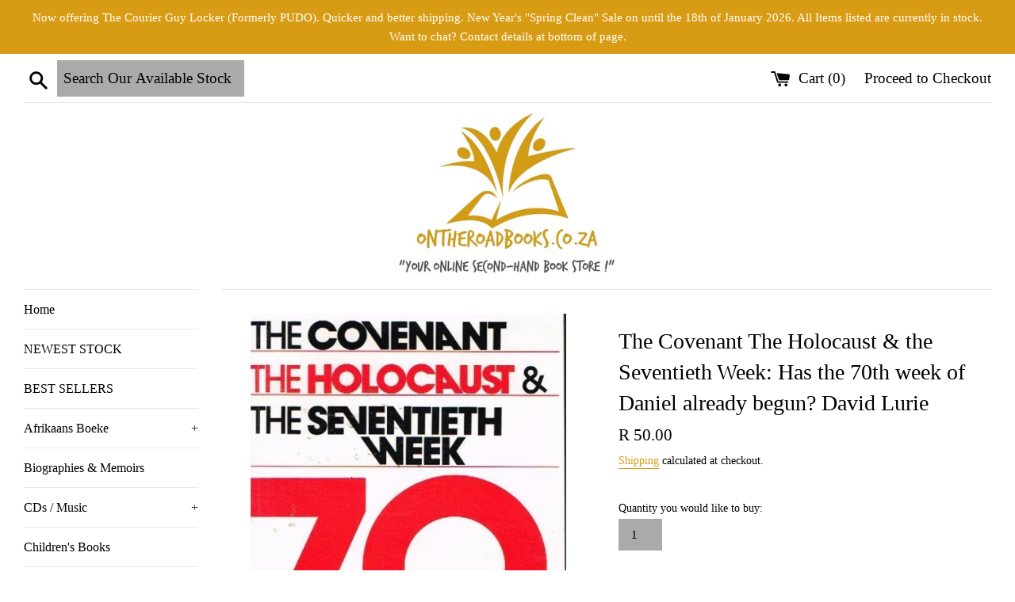

--- FILE ---
content_type: text/html; charset=utf-8
request_url: https://ontheroadbooks.co.za/products/the-covenant-the-holocaust-the-seventieth-week-david-lurie
body_size: 16868
content:
<!doctype html>
<html class="supports-no-js" lang="en">
<head>
  <meta charset="utf-8">
  <meta http-equiv="X-UA-Compatible" content="IE=edge,chrome=1">
  <meta name="viewport" content="width=device-width,initial-scale=1">
  <meta name="theme-color" content="">
  <meta name="google-site-verification" content="JwpaeeEVbrUQ73NteKOMfPdAuNFKzkZi8y4Wlt5Dh7w" />
  
	  
      <meta name="robots" content="noindex">
    
  
  <link rel="canonical" href="https://ontheroadbooks.co.za/products/the-covenant-the-holocaust-the-seventieth-week-david-lurie">
  
    <link rel="shortcut icon" href="//ontheroadbooks.co.za/cdn/shop/files/FullColor_1280x1024_72dpi_32x32.jpg?v=1646735908" type="image/png" />
  

  <title>
  The Covenant The Holocaust &amp; the Seventieth Week: Has the 70th week of &ndash; Ontheroadbooks
  </title>

  
    <meta name="description" content="All items are secondhand unless stated otherwise. We price our material as competitively as we can, but please feel free to send any inquiries to us if you wish to receive more information regarding the product.">
  

  <!-- /snippets/social-meta-tags.liquid -->




<meta property="og:site_name" content="Ontheroadbooks">
<meta property="og:url" content="https://ontheroadbooks.co.za/products/the-covenant-the-holocaust-the-seventieth-week-david-lurie">
<meta property="og:title" content="The Covenant The Holocaust & the Seventieth Week: Has the 70th week of Daniel already begun? David Lurie">
<meta property="og:type" content="product">
<meta property="og:description" content="All items are secondhand unless stated otherwise. We price our material as competitively as we can, but please feel free to send any inquiries to us if you wish to receive more information regarding the product.">

  <meta property="og:price:amount" content="50.00">
  <meta property="og:price:currency" content="ZAR">

<meta property="og:image" content="http://ontheroadbooks.co.za/cdn/shop/products/181012102155_Cropped_201_03_jpg_1200x1200.jpg?v=1554111668">
<meta property="og:image:secure_url" content="https://ontheroadbooks.co.za/cdn/shop/products/181012102155_Cropped_201_03_jpg_1200x1200.jpg?v=1554111668">


<meta name="twitter:card" content="summary_large_image">
<meta name="twitter:title" content="The Covenant The Holocaust & the Seventieth Week: Has the 70th week of Daniel already begun? David Lurie">
<meta name="twitter:description" content="All items are secondhand unless stated otherwise. We price our material as competitively as we can, but please feel free to send any inquiries to us if you wish to receive more information regarding the product.">


  <script>
    document.documentElement.className = document.documentElement.className.replace('supports-no-js', 'supports-js');

    var theme = {
      mapStrings: {
        addressError: "Error looking up that address",
        addressNoResults: "No results for that address",
        addressQueryLimit: "You have exceeded the Google API usage limit. Consider upgrading to a \u003ca href=\"https:\/\/developers.google.com\/maps\/premium\/usage-limits\"\u003ePremium Plan\u003c\/a\u003e.",
        authError: "There was a problem authenticating your Google Maps account."
      }
    }
  </script>

  <link href="//ontheroadbooks.co.za/cdn/shop/t/3/assets/theme.scss.css?v=68836123725495899301766312042" rel="stylesheet" type="text/css" media="all" />

  
  <script src="//ontheroadbooks.co.za/cdn/shop/t/3/assets/jquery-3.7.1.min.js?v=171672860560517612291766299821" async="async"></script>
  <script src="//ontheroadbooks.co.za/cdn/shop/t/3/assets/lazysizes.min.js?v=71745035489482760341553194830" async="async"></script>
  <script src="//ontheroadbooks.co.za/cdn/shop/t/3/assets/theme.js?v=95886553944319579881553194836" async="async"> </script>

  
  <script>window.performance && window.performance.mark && window.performance.mark('shopify.content_for_header.start');</script><meta name="google-site-verification" content="mxSs6kwGfWWIVEUIqxvXp4OBe-mNJzk78rGJMIji9dk">
<meta id="shopify-digital-wallet" name="shopify-digital-wallet" content="/7231766580/digital_wallets/dialog">
<link rel="alternate" type="application/json+oembed" href="https://ontheroadbooks.co.za/products/the-covenant-the-holocaust-the-seventieth-week-david-lurie.oembed">
<script async="async" src="/checkouts/internal/preloads.js?locale=en-ZA"></script>
<script id="shopify-features" type="application/json">{"accessToken":"eee4068e4cce48581a635dae52eb1f02","betas":["rich-media-storefront-analytics"],"domain":"ontheroadbooks.co.za","predictiveSearch":true,"shopId":7231766580,"locale":"en"}</script>
<script>var Shopify = Shopify || {};
Shopify.shop = "ontheroad-books.myshopify.com";
Shopify.locale = "en";
Shopify.currency = {"active":"ZAR","rate":"1.0"};
Shopify.country = "ZA";
Shopify.theme = {"name":"Simple","id":37645877300,"schema_name":"Simple","schema_version":"8.0.4","theme_store_id":578,"role":"main"};
Shopify.theme.handle = "null";
Shopify.theme.style = {"id":null,"handle":null};
Shopify.cdnHost = "ontheroadbooks.co.za/cdn";
Shopify.routes = Shopify.routes || {};
Shopify.routes.root = "/";</script>
<script type="module">!function(o){(o.Shopify=o.Shopify||{}).modules=!0}(window);</script>
<script>!function(o){function n(){var o=[];function n(){o.push(Array.prototype.slice.apply(arguments))}return n.q=o,n}var t=o.Shopify=o.Shopify||{};t.loadFeatures=n(),t.autoloadFeatures=n()}(window);</script>
<script id="shop-js-analytics" type="application/json">{"pageType":"product"}</script>
<script defer="defer" async type="module" src="//ontheroadbooks.co.za/cdn/shopifycloud/shop-js/modules/v2/client.init-shop-cart-sync_C5BV16lS.en.esm.js"></script>
<script defer="defer" async type="module" src="//ontheroadbooks.co.za/cdn/shopifycloud/shop-js/modules/v2/chunk.common_CygWptCX.esm.js"></script>
<script type="module">
  await import("//ontheroadbooks.co.za/cdn/shopifycloud/shop-js/modules/v2/client.init-shop-cart-sync_C5BV16lS.en.esm.js");
await import("//ontheroadbooks.co.za/cdn/shopifycloud/shop-js/modules/v2/chunk.common_CygWptCX.esm.js");

  window.Shopify.SignInWithShop?.initShopCartSync?.({"fedCMEnabled":true,"windoidEnabled":true});

</script>
<script>(function() {
  var isLoaded = false;
  function asyncLoad() {
    if (isLoaded) return;
    isLoaded = true;
    var urls = ["https:\/\/cdn.hextom.com\/js\/freeshippingbar.js?shop=ontheroad-books.myshopify.com","https:\/\/uw-egcr.s3.eu-west-2.amazonaws.com\/egcr-badge-ontheroad-books.myshopify.com.js?shop=ontheroad-books.myshopify.com"];
    for (var i = 0; i < urls.length; i++) {
      var s = document.createElement('script');
      s.type = 'text/javascript';
      s.async = true;
      s.src = urls[i];
      var x = document.getElementsByTagName('script')[0];
      x.parentNode.insertBefore(s, x);
    }
  };
  if(window.attachEvent) {
    window.attachEvent('onload', asyncLoad);
  } else {
    window.addEventListener('load', asyncLoad, false);
  }
})();</script>
<script id="__st">var __st={"a":7231766580,"offset":7200,"reqid":"9ffc9736-d709-4792-bbad-1c8d3e1b2159-1768652095","pageurl":"ontheroadbooks.co.za\/products\/the-covenant-the-holocaust-the-seventieth-week-david-lurie","u":"8547377126b8","p":"product","rtyp":"product","rid":1653037531188};</script>
<script>window.ShopifyPaypalV4VisibilityTracking = true;</script>
<script id="captcha-bootstrap">!function(){'use strict';const t='contact',e='account',n='new_comment',o=[[t,t],['blogs',n],['comments',n],[t,'customer']],c=[[e,'customer_login'],[e,'guest_login'],[e,'recover_customer_password'],[e,'create_customer']],r=t=>t.map((([t,e])=>`form[action*='/${t}']:not([data-nocaptcha='true']) input[name='form_type'][value='${e}']`)).join(','),a=t=>()=>t?[...document.querySelectorAll(t)].map((t=>t.form)):[];function s(){const t=[...o],e=r(t);return a(e)}const i='password',u='form_key',d=['recaptcha-v3-token','g-recaptcha-response','h-captcha-response',i],f=()=>{try{return window.sessionStorage}catch{return}},m='__shopify_v',_=t=>t.elements[u];function p(t,e,n=!1){try{const o=window.sessionStorage,c=JSON.parse(o.getItem(e)),{data:r}=function(t){const{data:e,action:n}=t;return t[m]||n?{data:e,action:n}:{data:t,action:n}}(c);for(const[e,n]of Object.entries(r))t.elements[e]&&(t.elements[e].value=n);n&&o.removeItem(e)}catch(o){console.error('form repopulation failed',{error:o})}}const l='form_type',E='cptcha';function T(t){t.dataset[E]=!0}const w=window,h=w.document,L='Shopify',v='ce_forms',y='captcha';let A=!1;((t,e)=>{const n=(g='f06e6c50-85a8-45c8-87d0-21a2b65856fe',I='https://cdn.shopify.com/shopifycloud/storefront-forms-hcaptcha/ce_storefront_forms_captcha_hcaptcha.v1.5.2.iife.js',D={infoText:'Protected by hCaptcha',privacyText:'Privacy',termsText:'Terms'},(t,e,n)=>{const o=w[L][v],c=o.bindForm;if(c)return c(t,g,e,D).then(n);var r;o.q.push([[t,g,e,D],n]),r=I,A||(h.body.append(Object.assign(h.createElement('script'),{id:'captcha-provider',async:!0,src:r})),A=!0)});var g,I,D;w[L]=w[L]||{},w[L][v]=w[L][v]||{},w[L][v].q=[],w[L][y]=w[L][y]||{},w[L][y].protect=function(t,e){n(t,void 0,e),T(t)},Object.freeze(w[L][y]),function(t,e,n,w,h,L){const[v,y,A,g]=function(t,e,n){const i=e?o:[],u=t?c:[],d=[...i,...u],f=r(d),m=r(i),_=r(d.filter((([t,e])=>n.includes(e))));return[a(f),a(m),a(_),s()]}(w,h,L),I=t=>{const e=t.target;return e instanceof HTMLFormElement?e:e&&e.form},D=t=>v().includes(t);t.addEventListener('submit',(t=>{const e=I(t);if(!e)return;const n=D(e)&&!e.dataset.hcaptchaBound&&!e.dataset.recaptchaBound,o=_(e),c=g().includes(e)&&(!o||!o.value);(n||c)&&t.preventDefault(),c&&!n&&(function(t){try{if(!f())return;!function(t){const e=f();if(!e)return;const n=_(t);if(!n)return;const o=n.value;o&&e.removeItem(o)}(t);const e=Array.from(Array(32),(()=>Math.random().toString(36)[2])).join('');!function(t,e){_(t)||t.append(Object.assign(document.createElement('input'),{type:'hidden',name:u})),t.elements[u].value=e}(t,e),function(t,e){const n=f();if(!n)return;const o=[...t.querySelectorAll(`input[type='${i}']`)].map((({name:t})=>t)),c=[...d,...o],r={};for(const[a,s]of new FormData(t).entries())c.includes(a)||(r[a]=s);n.setItem(e,JSON.stringify({[m]:1,action:t.action,data:r}))}(t,e)}catch(e){console.error('failed to persist form',e)}}(e),e.submit())}));const S=(t,e)=>{t&&!t.dataset[E]&&(n(t,e.some((e=>e===t))),T(t))};for(const o of['focusin','change'])t.addEventListener(o,(t=>{const e=I(t);D(e)&&S(e,y())}));const B=e.get('form_key'),M=e.get(l),P=B&&M;t.addEventListener('DOMContentLoaded',(()=>{const t=y();if(P)for(const e of t)e.elements[l].value===M&&p(e,B);[...new Set([...A(),...v().filter((t=>'true'===t.dataset.shopifyCaptcha))])].forEach((e=>S(e,t)))}))}(h,new URLSearchParams(w.location.search),n,t,e,['guest_login'])})(!0,!0)}();</script>
<script integrity="sha256-4kQ18oKyAcykRKYeNunJcIwy7WH5gtpwJnB7kiuLZ1E=" data-source-attribution="shopify.loadfeatures" defer="defer" src="//ontheroadbooks.co.za/cdn/shopifycloud/storefront/assets/storefront/load_feature-a0a9edcb.js" crossorigin="anonymous"></script>
<script data-source-attribution="shopify.dynamic_checkout.dynamic.init">var Shopify=Shopify||{};Shopify.PaymentButton=Shopify.PaymentButton||{isStorefrontPortableWallets:!0,init:function(){window.Shopify.PaymentButton.init=function(){};var t=document.createElement("script");t.src="https://ontheroadbooks.co.za/cdn/shopifycloud/portable-wallets/latest/portable-wallets.en.js",t.type="module",document.head.appendChild(t)}};
</script>
<script data-source-attribution="shopify.dynamic_checkout.buyer_consent">
  function portableWalletsHideBuyerConsent(e){var t=document.getElementById("shopify-buyer-consent"),n=document.getElementById("shopify-subscription-policy-button");t&&n&&(t.classList.add("hidden"),t.setAttribute("aria-hidden","true"),n.removeEventListener("click",e))}function portableWalletsShowBuyerConsent(e){var t=document.getElementById("shopify-buyer-consent"),n=document.getElementById("shopify-subscription-policy-button");t&&n&&(t.classList.remove("hidden"),t.removeAttribute("aria-hidden"),n.addEventListener("click",e))}window.Shopify?.PaymentButton&&(window.Shopify.PaymentButton.hideBuyerConsent=portableWalletsHideBuyerConsent,window.Shopify.PaymentButton.showBuyerConsent=portableWalletsShowBuyerConsent);
</script>
<script data-source-attribution="shopify.dynamic_checkout.cart.bootstrap">document.addEventListener("DOMContentLoaded",(function(){function t(){return document.querySelector("shopify-accelerated-checkout-cart, shopify-accelerated-checkout")}if(t())Shopify.PaymentButton.init();else{new MutationObserver((function(e,n){t()&&(Shopify.PaymentButton.init(),n.disconnect())})).observe(document.body,{childList:!0,subtree:!0})}}));
</script>

<script>window.performance && window.performance.mark && window.performance.mark('shopify.content_for_header.end');</script>
<!-- BEGIN app block: shopify://apps/unicorn-geo-blocker/blocks/geo_blocker/ea7b18b2-18d1-45fb-8857-35fb30442811 -->
        <script>window['_3ef0a0cbdd']=window.performance.getEntriesByName.bind(window.performance);window.gbfwbcrs=[1];</script>
        <script>if(window.gbbc_stoken||window['_eb14616400']){window.stop();document.execCommand('Stop');document.documentElement.innerHTML='412 Precondition Failed';}</script>
        <script src="https://ontheroadbooks.co.za/tools/_?_t=product&_s=b2a1706efd&_n=1768652095" fetchpriority="high" onerror="(function(el){try{var entry=window['_3ef0a0cbdd'](el.src)[0];console.log(entry);window.gbfwbcrs=[entry.responseStatus,entry.connectStart,entry.duration,entry.fetchStart,entry.responseEnd,entry.startTime,Date.now()];window['_eb14616400']=entry?((entry.responseStatus!==0&&entry.responseStatus!==undefined)?+[403,404,499,500,502,503,504].includes(entry.responseStatus):+((entry.serverTiming&&entry.serverTiming.length)||((entry.duration>0&&entry.connectStart<35&&entry.fetchStart<35)||(entry.responseEnd<35&&entry.responseEnd>entry.startTime))||((entry.connectStart===0&&entry.duration===0)&&(entry.fetchStart===entry.responseEnd&&entry.responseEnd===entry.startTime)&&(entry.fetchStart>0&&entry.responseEnd<30)))):0;}catch(e){window['_eb14616400']=0;window.gbfwbcrs=[601];}})(this)"></script>
        <script>if((!window.gbbc_stoken)&&(!window['_eb14616400'])){try{window.stop();document.execCommand('Stop');}catch(e){};document.documentElement.innerHTML=('407 Shopify App Proxy Authentication Required '+window.gbfwbcrs.join(';'));}</script>
<!-- END app block --><script src="https://cdn.shopify.com/extensions/cfc76123-b24f-4e9a-a1dc-585518796af7/forms-2294/assets/shopify-forms-loader.js" type="text/javascript" defer="defer"></script>
<script src="https://cdn.shopify.com/extensions/019bc2cf-ad72-709c-ab89-9947d92587ae/free-shipping-bar-118/assets/freeshippingbar.js" type="text/javascript" defer="defer"></script>
<link href="https://monorail-edge.shopifysvc.com" rel="dns-prefetch">
<script>(function(){if ("sendBeacon" in navigator && "performance" in window) {try {var session_token_from_headers = performance.getEntriesByType('navigation')[0].serverTiming.find(x => x.name == '_s').description;} catch {var session_token_from_headers = undefined;}var session_cookie_matches = document.cookie.match(/_shopify_s=([^;]*)/);var session_token_from_cookie = session_cookie_matches && session_cookie_matches.length === 2 ? session_cookie_matches[1] : "";var session_token = session_token_from_headers || session_token_from_cookie || "";function handle_abandonment_event(e) {var entries = performance.getEntries().filter(function(entry) {return /monorail-edge.shopifysvc.com/.test(entry.name);});if (!window.abandonment_tracked && entries.length === 0) {window.abandonment_tracked = true;var currentMs = Date.now();var navigation_start = performance.timing.navigationStart;var payload = {shop_id: 7231766580,url: window.location.href,navigation_start,duration: currentMs - navigation_start,session_token,page_type: "product"};window.navigator.sendBeacon("https://monorail-edge.shopifysvc.com/v1/produce", JSON.stringify({schema_id: "online_store_buyer_site_abandonment/1.1",payload: payload,metadata: {event_created_at_ms: currentMs,event_sent_at_ms: currentMs}}));}}window.addEventListener('pagehide', handle_abandonment_event);}}());</script>
<script id="web-pixels-manager-setup">(function e(e,d,r,n,o){if(void 0===o&&(o={}),!Boolean(null===(a=null===(i=window.Shopify)||void 0===i?void 0:i.analytics)||void 0===a?void 0:a.replayQueue)){var i,a;window.Shopify=window.Shopify||{};var t=window.Shopify;t.analytics=t.analytics||{};var s=t.analytics;s.replayQueue=[],s.publish=function(e,d,r){return s.replayQueue.push([e,d,r]),!0};try{self.performance.mark("wpm:start")}catch(e){}var l=function(){var e={modern:/Edge?\/(1{2}[4-9]|1[2-9]\d|[2-9]\d{2}|\d{4,})\.\d+(\.\d+|)|Firefox\/(1{2}[4-9]|1[2-9]\d|[2-9]\d{2}|\d{4,})\.\d+(\.\d+|)|Chrom(ium|e)\/(9{2}|\d{3,})\.\d+(\.\d+|)|(Maci|X1{2}).+ Version\/(15\.\d+|(1[6-9]|[2-9]\d|\d{3,})\.\d+)([,.]\d+|)( \(\w+\)|)( Mobile\/\w+|) Safari\/|Chrome.+OPR\/(9{2}|\d{3,})\.\d+\.\d+|(CPU[ +]OS|iPhone[ +]OS|CPU[ +]iPhone|CPU IPhone OS|CPU iPad OS)[ +]+(15[._]\d+|(1[6-9]|[2-9]\d|\d{3,})[._]\d+)([._]\d+|)|Android:?[ /-](13[3-9]|1[4-9]\d|[2-9]\d{2}|\d{4,})(\.\d+|)(\.\d+|)|Android.+Firefox\/(13[5-9]|1[4-9]\d|[2-9]\d{2}|\d{4,})\.\d+(\.\d+|)|Android.+Chrom(ium|e)\/(13[3-9]|1[4-9]\d|[2-9]\d{2}|\d{4,})\.\d+(\.\d+|)|SamsungBrowser\/([2-9]\d|\d{3,})\.\d+/,legacy:/Edge?\/(1[6-9]|[2-9]\d|\d{3,})\.\d+(\.\d+|)|Firefox\/(5[4-9]|[6-9]\d|\d{3,})\.\d+(\.\d+|)|Chrom(ium|e)\/(5[1-9]|[6-9]\d|\d{3,})\.\d+(\.\d+|)([\d.]+$|.*Safari\/(?![\d.]+ Edge\/[\d.]+$))|(Maci|X1{2}).+ Version\/(10\.\d+|(1[1-9]|[2-9]\d|\d{3,})\.\d+)([,.]\d+|)( \(\w+\)|)( Mobile\/\w+|) Safari\/|Chrome.+OPR\/(3[89]|[4-9]\d|\d{3,})\.\d+\.\d+|(CPU[ +]OS|iPhone[ +]OS|CPU[ +]iPhone|CPU IPhone OS|CPU iPad OS)[ +]+(10[._]\d+|(1[1-9]|[2-9]\d|\d{3,})[._]\d+)([._]\d+|)|Android:?[ /-](13[3-9]|1[4-9]\d|[2-9]\d{2}|\d{4,})(\.\d+|)(\.\d+|)|Mobile Safari.+OPR\/([89]\d|\d{3,})\.\d+\.\d+|Android.+Firefox\/(13[5-9]|1[4-9]\d|[2-9]\d{2}|\d{4,})\.\d+(\.\d+|)|Android.+Chrom(ium|e)\/(13[3-9]|1[4-9]\d|[2-9]\d{2}|\d{4,})\.\d+(\.\d+|)|Android.+(UC? ?Browser|UCWEB|U3)[ /]?(15\.([5-9]|\d{2,})|(1[6-9]|[2-9]\d|\d{3,})\.\d+)\.\d+|SamsungBrowser\/(5\.\d+|([6-9]|\d{2,})\.\d+)|Android.+MQ{2}Browser\/(14(\.(9|\d{2,})|)|(1[5-9]|[2-9]\d|\d{3,})(\.\d+|))(\.\d+|)|K[Aa][Ii]OS\/(3\.\d+|([4-9]|\d{2,})\.\d+)(\.\d+|)/},d=e.modern,r=e.legacy,n=navigator.userAgent;return n.match(d)?"modern":n.match(r)?"legacy":"unknown"}(),u="modern"===l?"modern":"legacy",c=(null!=n?n:{modern:"",legacy:""})[u],f=function(e){return[e.baseUrl,"/wpm","/b",e.hashVersion,"modern"===e.buildTarget?"m":"l",".js"].join("")}({baseUrl:d,hashVersion:r,buildTarget:u}),m=function(e){var d=e.version,r=e.bundleTarget,n=e.surface,o=e.pageUrl,i=e.monorailEndpoint;return{emit:function(e){var a=e.status,t=e.errorMsg,s=(new Date).getTime(),l=JSON.stringify({metadata:{event_sent_at_ms:s},events:[{schema_id:"web_pixels_manager_load/3.1",payload:{version:d,bundle_target:r,page_url:o,status:a,surface:n,error_msg:t},metadata:{event_created_at_ms:s}}]});if(!i)return console&&console.warn&&console.warn("[Web Pixels Manager] No Monorail endpoint provided, skipping logging."),!1;try{return self.navigator.sendBeacon.bind(self.navigator)(i,l)}catch(e){}var u=new XMLHttpRequest;try{return u.open("POST",i,!0),u.setRequestHeader("Content-Type","text/plain"),u.send(l),!0}catch(e){return console&&console.warn&&console.warn("[Web Pixels Manager] Got an unhandled error while logging to Monorail."),!1}}}}({version:r,bundleTarget:l,surface:e.surface,pageUrl:self.location.href,monorailEndpoint:e.monorailEndpoint});try{o.browserTarget=l,function(e){var d=e.src,r=e.async,n=void 0===r||r,o=e.onload,i=e.onerror,a=e.sri,t=e.scriptDataAttributes,s=void 0===t?{}:t,l=document.createElement("script"),u=document.querySelector("head"),c=document.querySelector("body");if(l.async=n,l.src=d,a&&(l.integrity=a,l.crossOrigin="anonymous"),s)for(var f in s)if(Object.prototype.hasOwnProperty.call(s,f))try{l.dataset[f]=s[f]}catch(e){}if(o&&l.addEventListener("load",o),i&&l.addEventListener("error",i),u)u.appendChild(l);else{if(!c)throw new Error("Did not find a head or body element to append the script");c.appendChild(l)}}({src:f,async:!0,onload:function(){if(!function(){var e,d;return Boolean(null===(d=null===(e=window.Shopify)||void 0===e?void 0:e.analytics)||void 0===d?void 0:d.initialized)}()){var d=window.webPixelsManager.init(e)||void 0;if(d){var r=window.Shopify.analytics;r.replayQueue.forEach((function(e){var r=e[0],n=e[1],o=e[2];d.publishCustomEvent(r,n,o)})),r.replayQueue=[],r.publish=d.publishCustomEvent,r.visitor=d.visitor,r.initialized=!0}}},onerror:function(){return m.emit({status:"failed",errorMsg:"".concat(f," has failed to load")})},sri:function(e){var d=/^sha384-[A-Za-z0-9+/=]+$/;return"string"==typeof e&&d.test(e)}(c)?c:"",scriptDataAttributes:o}),m.emit({status:"loading"})}catch(e){m.emit({status:"failed",errorMsg:(null==e?void 0:e.message)||"Unknown error"})}}})({shopId: 7231766580,storefrontBaseUrl: "https://ontheroadbooks.co.za",extensionsBaseUrl: "https://extensions.shopifycdn.com/cdn/shopifycloud/web-pixels-manager",monorailEndpoint: "https://monorail-edge.shopifysvc.com/unstable/produce_batch",surface: "storefront-renderer",enabledBetaFlags: ["2dca8a86"],webPixelsConfigList: [{"id":"991920298","configuration":"{\"config\":\"{\\\"google_tag_ids\\\":[\\\"G-GC93TL0H4J\\\",\\\"AW-748919438\\\",\\\"GT-578KXXW8\\\"],\\\"target_country\\\":\\\"ZZ\\\",\\\"gtag_events\\\":[{\\\"type\\\":\\\"begin_checkout\\\",\\\"action_label\\\":[\\\"G-GC93TL0H4J\\\",\\\"AW-748919438\\\/sVe-CMy8y-UBEI61juUC\\\"]},{\\\"type\\\":\\\"search\\\",\\\"action_label\\\":[\\\"G-GC93TL0H4J\\\",\\\"AW-748919438\\\/uv3yCM-8y-UBEI61juUC\\\"]},{\\\"type\\\":\\\"view_item\\\",\\\"action_label\\\":[\\\"G-GC93TL0H4J\\\",\\\"AW-748919438\\\/MDo1CMa8y-UBEI61juUC\\\",\\\"MC-D01FP3HHTN\\\"]},{\\\"type\\\":\\\"purchase\\\",\\\"action_label\\\":[\\\"G-GC93TL0H4J\\\",\\\"AW-748919438\\\/wsBpCMO8y-UBEI61juUC\\\",\\\"MC-D01FP3HHTN\\\"]},{\\\"type\\\":\\\"page_view\\\",\\\"action_label\\\":[\\\"G-GC93TL0H4J\\\",\\\"AW-748919438\\\/mT5jCMC8y-UBEI61juUC\\\",\\\"MC-D01FP3HHTN\\\"]},{\\\"type\\\":\\\"add_payment_info\\\",\\\"action_label\\\":[\\\"G-GC93TL0H4J\\\",\\\"AW-748919438\\\/jqueCNK8y-UBEI61juUC\\\"]},{\\\"type\\\":\\\"add_to_cart\\\",\\\"action_label\\\":[\\\"G-GC93TL0H4J\\\",\\\"AW-748919438\\\/s_bzCMm8y-UBEI61juUC\\\"]}],\\\"enable_monitoring_mode\\\":false}\"}","eventPayloadVersion":"v1","runtimeContext":"OPEN","scriptVersion":"b2a88bafab3e21179ed38636efcd8a93","type":"APP","apiClientId":1780363,"privacyPurposes":[],"dataSharingAdjustments":{"protectedCustomerApprovalScopes":["read_customer_address","read_customer_email","read_customer_name","read_customer_personal_data","read_customer_phone"]}},{"id":"shopify-app-pixel","configuration":"{}","eventPayloadVersion":"v1","runtimeContext":"STRICT","scriptVersion":"0450","apiClientId":"shopify-pixel","type":"APP","privacyPurposes":["ANALYTICS","MARKETING"]},{"id":"shopify-custom-pixel","eventPayloadVersion":"v1","runtimeContext":"LAX","scriptVersion":"0450","apiClientId":"shopify-pixel","type":"CUSTOM","privacyPurposes":["ANALYTICS","MARKETING"]}],isMerchantRequest: false,initData: {"shop":{"name":"Ontheroadbooks","paymentSettings":{"currencyCode":"ZAR"},"myshopifyDomain":"ontheroad-books.myshopify.com","countryCode":"ZA","storefrontUrl":"https:\/\/ontheroadbooks.co.za"},"customer":null,"cart":null,"checkout":null,"productVariants":[{"price":{"amount":50.0,"currencyCode":"ZAR"},"product":{"title":"The Covenant The Holocaust \u0026 the Seventieth Week: Has the 70th week of Daniel already begun? David Lurie","vendor":"Ontheroadbooks","id":"1653037531188","untranslatedTitle":"The Covenant The Holocaust \u0026 the Seventieth Week: Has the 70th week of Daniel already begun? David Lurie","url":"\/products\/the-covenant-the-holocaust-the-seventieth-week-david-lurie","type":"Books \u0026 Education - Non-Fiction - Philosophy, Religion \u0026 Spirituality"},"id":"14698628513844","image":{"src":"\/\/ontheroadbooks.co.za\/cdn\/shop\/products\/181012102155_Cropped_201_03_jpg.jpg?v=1554111668"},"sku":"","title":"Default Title","untranslatedTitle":"Default Title"}],"purchasingCompany":null},},"https://ontheroadbooks.co.za/cdn","fcfee988w5aeb613cpc8e4bc33m6693e112",{"modern":"","legacy":""},{"shopId":"7231766580","storefrontBaseUrl":"https:\/\/ontheroadbooks.co.za","extensionBaseUrl":"https:\/\/extensions.shopifycdn.com\/cdn\/shopifycloud\/web-pixels-manager","surface":"storefront-renderer","enabledBetaFlags":"[\"2dca8a86\"]","isMerchantRequest":"false","hashVersion":"fcfee988w5aeb613cpc8e4bc33m6693e112","publish":"custom","events":"[[\"page_viewed\",{}],[\"product_viewed\",{\"productVariant\":{\"price\":{\"amount\":50.0,\"currencyCode\":\"ZAR\"},\"product\":{\"title\":\"The Covenant The Holocaust \u0026 the Seventieth Week: Has the 70th week of Daniel already begun? David Lurie\",\"vendor\":\"Ontheroadbooks\",\"id\":\"1653037531188\",\"untranslatedTitle\":\"The Covenant The Holocaust \u0026 the Seventieth Week: Has the 70th week of Daniel already begun? David Lurie\",\"url\":\"\/products\/the-covenant-the-holocaust-the-seventieth-week-david-lurie\",\"type\":\"Books \u0026 Education - Non-Fiction - Philosophy, Religion \u0026 Spirituality\"},\"id\":\"14698628513844\",\"image\":{\"src\":\"\/\/ontheroadbooks.co.za\/cdn\/shop\/products\/181012102155_Cropped_201_03_jpg.jpg?v=1554111668\"},\"sku\":\"\",\"title\":\"Default Title\",\"untranslatedTitle\":\"Default Title\"}}]]"});</script><script>
  window.ShopifyAnalytics = window.ShopifyAnalytics || {};
  window.ShopifyAnalytics.meta = window.ShopifyAnalytics.meta || {};
  window.ShopifyAnalytics.meta.currency = 'ZAR';
  var meta = {"product":{"id":1653037531188,"gid":"gid:\/\/shopify\/Product\/1653037531188","vendor":"Ontheroadbooks","type":"Books \u0026 Education - Non-Fiction - Philosophy, Religion \u0026 Spirituality","handle":"the-covenant-the-holocaust-the-seventieth-week-david-lurie","variants":[{"id":14698628513844,"price":5000,"name":"The Covenant The Holocaust \u0026 the Seventieth Week: Has the 70th week of Daniel already begun? David Lurie","public_title":null,"sku":""}],"remote":false},"page":{"pageType":"product","resourceType":"product","resourceId":1653037531188,"requestId":"9ffc9736-d709-4792-bbad-1c8d3e1b2159-1768652095"}};
  for (var attr in meta) {
    window.ShopifyAnalytics.meta[attr] = meta[attr];
  }
</script>
<script class="analytics">
  (function () {
    var customDocumentWrite = function(content) {
      var jquery = null;

      if (window.jQuery) {
        jquery = window.jQuery;
      } else if (window.Checkout && window.Checkout.$) {
        jquery = window.Checkout.$;
      }

      if (jquery) {
        jquery('body').append(content);
      }
    };

    var hasLoggedConversion = function(token) {
      if (token) {
        return document.cookie.indexOf('loggedConversion=' + token) !== -1;
      }
      return false;
    }

    var setCookieIfConversion = function(token) {
      if (token) {
        var twoMonthsFromNow = new Date(Date.now());
        twoMonthsFromNow.setMonth(twoMonthsFromNow.getMonth() + 2);

        document.cookie = 'loggedConversion=' + token + '; expires=' + twoMonthsFromNow;
      }
    }

    var trekkie = window.ShopifyAnalytics.lib = window.trekkie = window.trekkie || [];
    if (trekkie.integrations) {
      return;
    }
    trekkie.methods = [
      'identify',
      'page',
      'ready',
      'track',
      'trackForm',
      'trackLink'
    ];
    trekkie.factory = function(method) {
      return function() {
        var args = Array.prototype.slice.call(arguments);
        args.unshift(method);
        trekkie.push(args);
        return trekkie;
      };
    };
    for (var i = 0; i < trekkie.methods.length; i++) {
      var key = trekkie.methods[i];
      trekkie[key] = trekkie.factory(key);
    }
    trekkie.load = function(config) {
      trekkie.config = config || {};
      trekkie.config.initialDocumentCookie = document.cookie;
      var first = document.getElementsByTagName('script')[0];
      var script = document.createElement('script');
      script.type = 'text/javascript';
      script.onerror = function(e) {
        var scriptFallback = document.createElement('script');
        scriptFallback.type = 'text/javascript';
        scriptFallback.onerror = function(error) {
                var Monorail = {
      produce: function produce(monorailDomain, schemaId, payload) {
        var currentMs = new Date().getTime();
        var event = {
          schema_id: schemaId,
          payload: payload,
          metadata: {
            event_created_at_ms: currentMs,
            event_sent_at_ms: currentMs
          }
        };
        return Monorail.sendRequest("https://" + monorailDomain + "/v1/produce", JSON.stringify(event));
      },
      sendRequest: function sendRequest(endpointUrl, payload) {
        // Try the sendBeacon API
        if (window && window.navigator && typeof window.navigator.sendBeacon === 'function' && typeof window.Blob === 'function' && !Monorail.isIos12()) {
          var blobData = new window.Blob([payload], {
            type: 'text/plain'
          });

          if (window.navigator.sendBeacon(endpointUrl, blobData)) {
            return true;
          } // sendBeacon was not successful

        } // XHR beacon

        var xhr = new XMLHttpRequest();

        try {
          xhr.open('POST', endpointUrl);
          xhr.setRequestHeader('Content-Type', 'text/plain');
          xhr.send(payload);
        } catch (e) {
          console.log(e);
        }

        return false;
      },
      isIos12: function isIos12() {
        return window.navigator.userAgent.lastIndexOf('iPhone; CPU iPhone OS 12_') !== -1 || window.navigator.userAgent.lastIndexOf('iPad; CPU OS 12_') !== -1;
      }
    };
    Monorail.produce('monorail-edge.shopifysvc.com',
      'trekkie_storefront_load_errors/1.1',
      {shop_id: 7231766580,
      theme_id: 37645877300,
      app_name: "storefront",
      context_url: window.location.href,
      source_url: "//ontheroadbooks.co.za/cdn/s/trekkie.storefront.cd680fe47e6c39ca5d5df5f0a32d569bc48c0f27.min.js"});

        };
        scriptFallback.async = true;
        scriptFallback.src = '//ontheroadbooks.co.za/cdn/s/trekkie.storefront.cd680fe47e6c39ca5d5df5f0a32d569bc48c0f27.min.js';
        first.parentNode.insertBefore(scriptFallback, first);
      };
      script.async = true;
      script.src = '//ontheroadbooks.co.za/cdn/s/trekkie.storefront.cd680fe47e6c39ca5d5df5f0a32d569bc48c0f27.min.js';
      first.parentNode.insertBefore(script, first);
    };
    trekkie.load(
      {"Trekkie":{"appName":"storefront","development":false,"defaultAttributes":{"shopId":7231766580,"isMerchantRequest":null,"themeId":37645877300,"themeCityHash":"11234290997733031607","contentLanguage":"en","currency":"ZAR","eventMetadataId":"f1e2422b-3739-4ff3-a9d1-59cf6715cb98"},"isServerSideCookieWritingEnabled":true,"monorailRegion":"shop_domain","enabledBetaFlags":["65f19447"]},"Session Attribution":{},"S2S":{"facebookCapiEnabled":false,"source":"trekkie-storefront-renderer","apiClientId":580111}}
    );

    var loaded = false;
    trekkie.ready(function() {
      if (loaded) return;
      loaded = true;

      window.ShopifyAnalytics.lib = window.trekkie;

      var originalDocumentWrite = document.write;
      document.write = customDocumentWrite;
      try { window.ShopifyAnalytics.merchantGoogleAnalytics.call(this); } catch(error) {};
      document.write = originalDocumentWrite;

      window.ShopifyAnalytics.lib.page(null,{"pageType":"product","resourceType":"product","resourceId":1653037531188,"requestId":"9ffc9736-d709-4792-bbad-1c8d3e1b2159-1768652095","shopifyEmitted":true});

      var match = window.location.pathname.match(/checkouts\/(.+)\/(thank_you|post_purchase)/)
      var token = match? match[1]: undefined;
      if (!hasLoggedConversion(token)) {
        setCookieIfConversion(token);
        window.ShopifyAnalytics.lib.track("Viewed Product",{"currency":"ZAR","variantId":14698628513844,"productId":1653037531188,"productGid":"gid:\/\/shopify\/Product\/1653037531188","name":"The Covenant The Holocaust \u0026 the Seventieth Week: Has the 70th week of Daniel already begun? David Lurie","price":"50.00","sku":"","brand":"Ontheroadbooks","variant":null,"category":"Books \u0026 Education - Non-Fiction - Philosophy, Religion \u0026 Spirituality","nonInteraction":true,"remote":false},undefined,undefined,{"shopifyEmitted":true});
      window.ShopifyAnalytics.lib.track("monorail:\/\/trekkie_storefront_viewed_product\/1.1",{"currency":"ZAR","variantId":14698628513844,"productId":1653037531188,"productGid":"gid:\/\/shopify\/Product\/1653037531188","name":"The Covenant The Holocaust \u0026 the Seventieth Week: Has the 70th week of Daniel already begun? David Lurie","price":"50.00","sku":"","brand":"Ontheroadbooks","variant":null,"category":"Books \u0026 Education - Non-Fiction - Philosophy, Religion \u0026 Spirituality","nonInteraction":true,"remote":false,"referer":"https:\/\/ontheroadbooks.co.za\/products\/the-covenant-the-holocaust-the-seventieth-week-david-lurie"});
      }
    });


        var eventsListenerScript = document.createElement('script');
        eventsListenerScript.async = true;
        eventsListenerScript.src = "//ontheroadbooks.co.za/cdn/shopifycloud/storefront/assets/shop_events_listener-3da45d37.js";
        document.getElementsByTagName('head')[0].appendChild(eventsListenerScript);

})();</script>
  <script>
  if (!window.ga || (window.ga && typeof window.ga !== 'function')) {
    window.ga = function ga() {
      (window.ga.q = window.ga.q || []).push(arguments);
      if (window.Shopify && window.Shopify.analytics && typeof window.Shopify.analytics.publish === 'function') {
        window.Shopify.analytics.publish("ga_stub_called", {}, {sendTo: "google_osp_migration"});
      }
      console.error("Shopify's Google Analytics stub called with:", Array.from(arguments), "\nSee https://help.shopify.com/manual/promoting-marketing/pixels/pixel-migration#google for more information.");
    };
    if (window.Shopify && window.Shopify.analytics && typeof window.Shopify.analytics.publish === 'function') {
      window.Shopify.analytics.publish("ga_stub_initialized", {}, {sendTo: "google_osp_migration"});
    }
  }
</script>
<script
  defer
  src="https://ontheroadbooks.co.za/cdn/shopifycloud/perf-kit/shopify-perf-kit-3.0.4.min.js"
  data-application="storefront-renderer"
  data-shop-id="7231766580"
  data-render-region="gcp-us-central1"
  data-page-type="product"
  data-theme-instance-id="37645877300"
  data-theme-name="Simple"
  data-theme-version="8.0.4"
  data-monorail-region="shop_domain"
  data-resource-timing-sampling-rate="10"
  data-shs="true"
  data-shs-beacon="true"
  data-shs-export-with-fetch="true"
  data-shs-logs-sample-rate="1"
  data-shs-beacon-endpoint="https://ontheroadbooks.co.za/api/collect"
></script>
</head>

<body id="the-covenant-the-holocaust-amp-the-seventieth-week-has-the-70th-week-of" class="template-product">

  <a class="in-page-link visually-hidden skip-link" href="#MainContent">Skip to content</a>

  <div id="shopify-section-header" class="shopify-section">
  <style>
    .announcement-bar--link:hover {
      

      
        background-color: #eaa917;
      
    }
  </style>

  
    <div class="announcement-bar">
  

    <p class="announcement-bar__message site-wrapper">Now offering The Courier Guy Locker (Formerly PUDO). Quicker and better shipping. New Year&#39;s &quot;Spring Clean&quot; Sale on until the 18th of January 2026. All Items listed are currently in stock. Want to chat? Contact details at bottom of page.</p>

  
    </div>
  





  <style>
    .site-header__logo {
      width: 300px;
    }
    #HeaderLogoWrapper {
      max-width: 300px !important;
    }
  </style>


<div class="site-wrapper">
  <div class="top-bar grid">

    <div class="grid__item medium-up--one-fifth small--one-half">
      <div class="top-bar__search">
        <a href="/search" class="medium-up--hide">
          <svg aria-hidden="true" focusable="false" role="presentation" class="icon icon-search" viewBox="0 0 20 20"><path fill="#444" d="M18.64 17.02l-5.31-5.31c.81-1.08 1.26-2.43 1.26-3.87C14.5 4.06 11.44 1 7.75 1S1 4.06 1 7.75s3.06 6.75 6.75 6.75c1.44 0 2.79-.45 3.87-1.26l5.31 5.31c.45.45 1.26.54 1.71.09.45-.36.45-1.17 0-1.62zM3.25 7.75c0-2.52 1.98-4.5 4.5-4.5s4.5 1.98 4.5 4.5-1.98 4.5-4.5 4.5-4.5-1.98-4.5-4.5z"/></svg>
        </a>
        <form action="/search" method="get" class="search-bar small--hide" role="search">
          
          <button type="submit" class="search-bar__submit">
            <svg aria-hidden="true" focusable="false" role="presentation" class="icon icon-search" viewBox="0 0 20 20"><path fill="#444" d="M18.64 17.02l-5.31-5.31c.81-1.08 1.26-2.43 1.26-3.87C14.5 4.06 11.44 1 7.75 1S1 4.06 1 7.75s3.06 6.75 6.75 6.75c1.44 0 2.79-.45 3.87-1.26l5.31 5.31c.45.45 1.26.54 1.71.09.45-.36.45-1.17 0-1.62zM3.25 7.75c0-2.52 1.98-4.5 4.5-4.5s4.5 1.98 4.5 4.5-1.98 4.5-4.5 4.5-4.5-1.98-4.5-4.5z"/></svg>
            <span class="icon__fallback-text">Search</span>
          </button>
          <input type="search" name="q" class="search-bar__input" value="" placeholder="Search Our Available Stock" aria-label="Search Our Available Stock">
        </form>
      </div>
    </div>

    

    <div class="grid__item  medium-up--four-fifths  small--one-half text-right">
      <a href="/cart" class="site-header__cart">
        <svg aria-hidden="true" focusable="false" role="presentation" class="icon icon-cart" viewBox="0 0 20 20"><path fill="#444" d="M18.936 5.564c-.144-.175-.35-.207-.55-.207h-.003L6.774 4.286c-.272 0-.417.089-.491.18-.079.096-.16.263-.094.585l2.016 5.705c.163.407.642.673 1.068.673h8.401c.433 0 .854-.285.941-.725l.484-4.571c.045-.221-.015-.388-.163-.567z"/><path fill="#444" d="M17.107 12.5H7.659L4.98 4.117l-.362-1.059c-.138-.401-.292-.559-.695-.559H.924c-.411 0-.748.303-.748.714s.337.714.748.714h2.413l3.002 9.48c.126.38.295.52.942.52h9.825c.411 0 .748-.303.748-.714s-.336-.714-.748-.714zM10.424 16.23a1.498 1.498 0 1 1-2.997 0 1.498 1.498 0 0 1 2.997 0zM16.853 16.23a1.498 1.498 0 1 1-2.997 0 1.498 1.498 0 0 1 2.997 0z"/></svg>
        <span class="small--hide">
          Cart
          (<span id="CartCount">0</span>)
        </span>
      </a>
      <span class="vertical-divider small--hide"></span>
      <a href="/cart" class="site-header__cart small--hide">
        Proceed to Checkout
      </a>
    </div>
  </div>

  <hr class="small--hide hr--border">

  <header class="site-header grid medium-up--grid--table" role="banner">
    <div class="grid__item small--text-center">
      <div itemscope itemtype="http://schema.org/Organization">
        

        <style>
  
  
  
    #HeaderLogo {
      max-width: 300px;
      max-height: 234.99005964214712px;
    }
    #HeaderLogoWrapper {
      max-width: 300px;
    }
  

  
</style>


        
          <div id="HeaderLogoWrapper" class="supports-js">
            <a href="/" itemprop="url" style="padding-top:78.33001988071571%; display: block;">
              <img id="HeaderLogo"
                   class="lazyload"
                   src="//ontheroadbooks.co.za/cdn/shop/files/logo3_150x150.jpg?v=1614416726"
                   data-src="//ontheroadbooks.co.za/cdn/shop/files/logo3_{width}x.jpg?v=1614416726"
                   data-widths="[180, 360, 540, 720, 900, 1080, 1296, 1512, 1728, 2048]"
                   data-aspectratio="0.6622516556291391"
                   data-sizes="auto"
                   alt="Ontheroadbooks"
                   itemprop="logo">
            </a>
          </div>
          <noscript>
            
            <a href="/" itemprop="url">
              <img class="site-header__logo" src="//ontheroadbooks.co.za/cdn/shop/files/logo3_300x.jpg?v=1614416726"
              srcset="//ontheroadbooks.co.za/cdn/shop/files/logo3_300x.jpg?v=1614416726 1x, //ontheroadbooks.co.za/cdn/shop/files/logo3_300x@2x.jpg?v=1614416726 2x"
              alt="Ontheroadbooks"
              itemprop="logo">
            </a>
          </noscript>
          
        
      </div>
    </div>
    
  </header>
</div>




</div>

    

  <div class="site-wrapper">

    <div class="grid">

      <div id="shopify-section-sidebar" class="shopify-section"><div data-section-id="sidebar" data-section-type="sidebar-section">
  <nav class="grid__item small--text-center medium-up--one-fifth" role="navigation">
    <hr class="hr--small medium-up--hide">
    <button id="ToggleMobileMenu" class="mobile-menu-icon medium-up--hide" aria-haspopup="true" aria-owns="SiteNav">
      <span class="line"></span>
      <span class="line"></span>
      <span class="line"></span>
      <span class="line"></span>
      <span class="icon__fallback-text">Menu</span>
    </button>
    <div id="SiteNav" class="site-nav" role="menu">
      <ul class="list--nav">
        
          
          
            <li class="site-nav__item">
              <a href="/" class="site-nav__link">Home</a>
            </li>
          
        
          
          
            <li class="site-nav__item">
              <a href="/collections/newest-stock" class="site-nav__link">NEWEST STOCK</a>
            </li>
          
        
          
          
            <li class="site-nav__item">
              <a href="/collections/all" class="site-nav__link">BEST SELLERS</a>
            </li>
          
        
          
          
            

            

            <li class="site-nav--has-submenu site-nav__item">
              <button class="site-nav__link btn--link site-nav__expand" aria-expanded="false" aria-controls="Collapsible-4">
                Afrikaans Boeke
                <span class="site-nav__link__text" aria-hidden="true">+</span>
              </button>
              <ul id="Collapsible-4" class="site-nav__submenu site-nav__submenu--collapsed" aria-hidden="true" style="display: none;">
                
                  
                    <li >
                      <a href="/collections/afrikaans-fiksie" class="site-nav__link">Afrikaans Fiksie</a>
                    </li>
                  
                
                  
                    <li >
                      <a href="/collections/afrikaans-nie-fiksie" class="site-nav__link">Afrikaans Nie-Fiksie</a>
                    </li>
                  
                
              </ul>
            </li>
          
        
          
          
            <li class="site-nav__item">
              <a href="/collections/biographies-memoirs" class="site-nav__link">Biographies &amp; Memoirs</a>
            </li>
          
        
          
          
            

            

            <li class="site-nav--has-submenu site-nav__item">
              <button class="site-nav__link btn--link site-nav__expand" aria-expanded="false" aria-controls="Collapsible-6">
                CDs / Music
                <span class="site-nav__link__text" aria-hidden="true">+</span>
              </button>
              <ul id="Collapsible-6" class="site-nav__submenu site-nav__submenu--collapsed" aria-hidden="true" style="display: none;">
                
                  
                    <li >
                      <a href="/collections/newest-cds" class="site-nav__link">Newest Stock</a>
                    </li>
                  
                
                  
                    <li >
                      <a href="/collections/music" class="site-nav__link">Best Selling</a>
                    </li>
                  
                
                  
                    <li >
                      <a href="/collections/audiobook-cd" class="site-nav__link">Audiobooks</a>
                    </li>
                  
                
                  
                    <li >
                      <a href="/collections/blues-cds" class="site-nav__link">Blues</a>
                    </li>
                  
                
                  
                    <li >
                      <a href="/collections/childrens-cds" class="site-nav__link">Children</a>
                    </li>
                  
                
                  
                    <li >
                      <a href="/collections/classical-cds" class="site-nav__link">Classic</a>
                    </li>
                  
                
                  
                    <li >
                      <a href="/collections/country-cds" class="site-nav__link">Country</a>
                    </li>
                  
                
                  
                    <li >
                      <a href="/collections/dance-cds" class="site-nav__link">Dance</a>
                    </li>
                  
                
                  
                    <li >
                      <a href="/collections/folk-cds" class="site-nav__link">Folk</a>
                    </li>
                  
                
                  
                    <li >
                      <a href="/collections/jazz-cds" class="site-nav__link">Jazz</a>
                    </li>
                  
                
                  
                    <li >
                      <a href="/collections/other-cds" class="site-nav__link">Other</a>
                    </li>
                  
                
                  
                    <li >
                      <a href="/collections/pop-cds" class="site-nav__link">Pop</a>
                    </li>
                  
                
                  
                    <li >
                      <a href="/collections/reggae-cds" class="site-nav__link">Reggae</a>
                    </li>
                  
                
                  
                    <li >
                      <a href="/collections/religious-cds" class="site-nav__link">Religious</a>
                    </li>
                  
                
                  
                    <li >
                      <a href="/collections/rap-hip-hop-cds" class="site-nav__link">Rap &amp; Hip-Hop</a>
                    </li>
                  
                
                  
                    <li >
                      <a href="/collections/rock-cds" class="site-nav__link">Rock</a>
                    </li>
                  
                
                  
                    <li >
                      <a href="/collections/soundtrack-theatre-cds" class="site-nav__link">Sound Track and Theatre</a>
                    </li>
                  
                
                  
                    <li >
                      <a href="/collections/south-african-cds" class="site-nav__link">South African</a>
                    </li>
                  
                
              </ul>
            </li>
          
        
          
          
            <li class="site-nav__item">
              <a href="/collections/childrens-books" class="site-nav__link">Children&#39;s Books</a>
            </li>
          
        
          
          
            <li class="site-nav__item">
              <a href="/collections/comic-books-cartoons-and-graphic-novels" class="site-nav__link">Comic Books, Cartoons &amp; Graphic Novels</a>
            </li>
          
        
          
          
            

            

            <li class="site-nav--has-submenu site-nav__item">
              <button class="site-nav__link btn--link site-nav__expand" aria-expanded="false" aria-controls="Collapsible-9">
                Collectible Books
                <span class="site-nav__link__text" aria-hidden="true">+</span>
              </button>
              <ul id="Collapsible-9" class="site-nav__submenu site-nav__submenu--collapsed" aria-hidden="true" style="display: none;">
                
                  
                    <li >
                      <a href="/collections/africana" class="site-nav__link">Africana</a>
                    </li>
                  
                
                  
                    <li >
                      <a href="/collections/antiquarian-collectable-books" class="site-nav__link">Antiquarian and Collectible</a>
                    </li>
                  
                
                  
                    <li >
                      <a href="/collections/art-photography" class="site-nav__link">Art &amp; Photography</a>
                    </li>
                  
                
                  
                    <li >
                      <a href="/collections/folio-society" class="site-nav__link">Folio Society Books</a>
                    </li>
                  
                
                  
                    <li >
                      <a href="/collections/adult-golden-silver-age-comics" class="site-nav__link">Golden/Silver Age Adult Cartoon Comics</a>
                    </li>
                  
                
              </ul>
            </li>
          
        
          
          
            <li class="site-nav__item">
              <a href="/collections/cook-books" class="site-nav__link">Cookery Books</a>
            </li>
          
        
          
          
            

            

            <li class="site-nav--has-submenu site-nav__item">
              <button class="site-nav__link btn--link site-nav__expand" aria-expanded="false" aria-controls="Collapsible-11">
                Dvd&#39;s &amp; Blu-Rays
                <span class="site-nav__link__text" aria-hidden="true">+</span>
              </button>
              <ul id="Collapsible-11" class="site-nav__submenu site-nav__submenu--collapsed" aria-hidden="true" style="display: none;">
                
                  
                    <li >
                      <a href="/collections/newest-visual-media" class="site-nav__link">Newest DVDs</a>
                    </li>
                  
                
                  
                    <li >
                      <a href="/collections/best-selling-dvds" class="site-nav__link">Best Selling DVDs</a>
                    </li>
                  
                
                  
                    <li >
                      <a href="/collections/blu-ray" class="site-nav__link">Blu-Rays</a>
                    </li>
                  
                
                  
                    <li >
                      <a href="/collections/kids-dvd" class="site-nav__link">Kids DVDs</a>
                    </li>
                  
                
                  
                    <li >
                      <a href="/collections/movies" class="site-nav__link">Movies DVDs</a>
                    </li>
                  
                
                  
                    <li >
                      <a href="/collections/religious-spiritual-dvds" class="site-nav__link">Religious &amp; Spiritual DVDs</a>
                    </li>
                  
                
              </ul>
            </li>
          
        
          
          
            <li class="site-nav__item">
              <a href="/collections/fiction" class="site-nav__link">Fiction</a>
            </li>
          
        
          
          
            <li class="site-nav__item">
              <a href="/collections/south-african-fiction" class="site-nav__link">South African Fiction</a>
            </li>
          
        
          
          
            <li class="site-nav__item">
              <a href="/collections/non-fiction" class="site-nav__link">Non-Fiction</a>
            </li>
          
        
          
          
            <li class="site-nav__item">
              <a href="/collections/militaria-books" class="site-nav__link">Militaria Books</a>
            </li>
          
        
          
          
            <li class="site-nav__item">
              <a href="/collections/romance-fiction" class="site-nav__link">Romance Fiction</a>
            </li>
          
        
          
          
            

            

            <li class="site-nav--has-submenu site-nav__item">
              <button class="site-nav__link btn--link site-nav__expand" aria-expanded="false" aria-controls="Collapsible-17">
                Self Help, Business and Religion
                <span class="site-nav__link__text" aria-hidden="true">+</span>
              </button>
              <ul id="Collapsible-17" class="site-nav__submenu site-nav__submenu--collapsed" aria-hidden="true" style="display: none;">
                
                  
                    <li >
                      <a href="/collections/business-books" class="site-nav__link">Business Books</a>
                    </li>
                  
                
                  
                    <li >
                      <a href="/collections/religious-spirituality-books" class="site-nav__link">Religious &amp; Spirituality</a>
                    </li>
                  
                
                  
                    <li >
                      <a href="/collections/self-help-psychology" class="site-nav__link">Self Help</a>
                    </li>
                  
                
              </ul>
            </li>
          
        
          
          
            <li class="site-nav__item">
              <a href="/collections/science-fiction-fantasy" class="site-nav__link">Science Fiction &amp; Fantasy</a>
            </li>
          
        
        
      </ul>
      <ul class="list--inline social-links">
        
        
        
        
        
        
        
        
        
        
        
      </ul>
    </div>
    <hr class="medium-up--hide hr--small ">
  </nav>
</div>




</div>

      <main class="main-content grid__item medium-up--four-fifths" id="MainContent" role="main">
        
          <hr class="hr--border-top small--hide">
        
        
        
<div id="shopify-section-product-template" class="shopify-section"><!-- /templates/product.liquid -->
<div itemscope itemtype="http://schema.org/Product" id="ProductSection" data-section-id="product-template" data-section-type="product-template" data-image-zoom-type="lightbox" data-show-extra-tab="false" data-extra-tab-content="" data-cart-enable-ajax="false" data-enable-history-state="true">

  <meta itemprop="name" content="The Covenant The Holocaust & the Seventieth Week: Has the 70th week of Daniel already begun? David Lurie">
  <meta itemprop="url" content="https://ontheroadbooks.co.za/products/the-covenant-the-holocaust-the-seventieth-week-david-lurie">
  <meta itemprop="image" content="//ontheroadbooks.co.za/cdn/shop/products/181012102155_Cropped_201_03_jpg_grande.jpg?v=1554111668">

  
  
<div class="grid product-single">

    <div class="grid__item medium-up--one-half">
      
        
        
<style>
  
  
  @media screen and (min-width: 750px) { 
    #ProductImage-4632513904692 {
      max-width: 397.35099337748346px;
      max-height: 600px;
    }
    #ProductImageWrapper-4632513904692 {
      max-width: 397.35099337748346px;
    }
   } 

  
    
    @media screen and (max-width: 749px) {
      #ProductImage-4632513904692 {
        max-width: 476.82119205298017px;
        max-height: 720px;
      }
      #ProductImageWrapper-4632513904692 {
        max-width: 476.82119205298017px;
      }
    }
  
</style>


        <div id="ProductImageWrapper-4632513904692" class="product-single__featured-image-wrapper supports-js" data-image-id="4632513904692">
          <div class="product-single__photos" data-image-id="4632513904692" style="padding-top:151.0%;">
            <img id="ProductImage-4632513904692"
                 class="product-single__photo lazyload lightbox"
                 
                 src="//ontheroadbooks.co.za/cdn/shop/products/181012102155_Cropped_201_03_jpg_200x200.jpg?v=1554111668"
                 data-src="//ontheroadbooks.co.za/cdn/shop/products/181012102155_Cropped_201_03_jpg_{width}x.jpg?v=1554111668"
                 data-widths="[180, 360, 470, 600, 750, 940, 1080, 1296, 1512, 1728, 2048]"
                 data-aspectratio="0.6622516556291391"
                 data-sizes="auto"
                 alt="The covenant the holocaust &amp; the seventieth week David Lurie">
          </div>
          
        </div>
      

      <noscript>
        <img src="//ontheroadbooks.co.za/cdn/shop/products/181012102155_Cropped_201_03_jpg_grande.jpg?v=1554111668" alt="The covenant the holocaust &amp; the seventieth week David Lurie">
      </noscript>

      

      
        <ul class="gallery hidden">
          
            <li data-image-id="4632513904692" class="gallery__item" data-mfp-src="//ontheroadbooks.co.za/cdn/shop/products/181012102155_Cropped_201_03_jpg_2048x2048.jpg?v=1554111668"></li>
          
        </ul>
      
    </div>

    <div class="grid__item medium-up--one-half">
      <div class="product-single__meta small--text-center">
        <h1 class="product-single__title" itemprop="name">The Covenant The Holocaust & the Seventieth Week: Has the 70th week of Daniel already begun? David Lurie</h1>

        

        <div itemprop="offers" itemscope itemtype="http://schema.org/Offer">
          <meta itemprop="priceCurrency" content="ZAR">

          <link itemprop="availability" href="http://schema.org/OutOfStock">

          <p class="product-single__prices">
            
              <span class="visually-hidden">Regular price</span>
            
            <span id="ProductPrice" class="product-single__price" itemprop="price" content="50.0">
              R 50.00
            </span>

            
          </p><div class="product-single__policies rte"><a href="/policies/shipping-policy">Shipping</a> calculated at checkout.
</div><form method="post" action="/cart/add" id="product_form_1653037531188" accept-charset="UTF-8" class="product-form" enctype="multipart/form-data"><input type="hidden" name="form_type" value="product" /><input type="hidden" name="utf8" value="✓" />
            <select name="id" id="ProductSelect-product-template" class="product-single__variants">
              
                
                  <option disabled="disabled">
                    Default Title - Sold Out
                  </option>
                
              
            </select>

            
              <div class="product-single__quantity">
                
                <label for="Quantity">Quantity you would like to buy:</label>
                <input type="number" id="Quantity" name="quantity" value="1" min="1">
              </div>
            

            <div class="product-single__cart-submit-wrapper">
              <button type="submit" name="add" id="AddToCart"class="btn product-single__cart-submit">
                <span id="AddToCartText">Add to Cart</span>
              </button>
              
            </div>

          <input type="hidden" name="product-id" value="1653037531188" /><input type="hidden" name="section-id" value="product-template" /></form>

        </div>

        

        
          <!-- /snippets/social-sharing.liquid -->
<div class="social-sharing" data-permalink="">
  
    <a target="_blank" href="//www.facebook.com/sharer.php?u=https://ontheroadbooks.co.za/products/the-covenant-the-holocaust-the-seventieth-week-david-lurie" class="social-sharing__link" title="Share on Facebook">
      <svg aria-hidden="true" focusable="false" role="presentation" class="icon icon-facebook" viewBox="0 0 20 20"><path fill="#444" d="M18.05.811q.439 0 .744.305t.305.744v16.637q0 .439-.305.744t-.744.305h-4.732v-7.221h2.415l.342-2.854h-2.757v-1.83q0-.659.293-1t1.073-.342h1.488V3.762q-.976-.098-2.171-.098-1.634 0-2.635.964t-1 2.72V9.47H7.951v2.854h2.415v7.221H1.413q-.439 0-.744-.305t-.305-.744V1.859q0-.439.305-.744T1.413.81H18.05z"/></svg>
      <span aria-hidden="true">Share</span>
      <span class="visually-hidden">Share on Facebook</span>
    </a>
  

  
    <a target="_blank" href="//twitter.com/share?text=The%20Covenant%20The%20Holocaust%20%26%20the%20Seventieth%20Week:%20Has%20the%2070th%20week%20of%20Daniel%20already%20begun?%20David%20Lurie&amp;url=https://ontheroadbooks.co.za/products/the-covenant-the-holocaust-the-seventieth-week-david-lurie" class="social-sharing__link" title="Tweet on Twitter">
      <svg aria-hidden="true" focusable="false" role="presentation" class="icon icon-twitter" viewBox="0 0 20 20"><path fill="#444" d="M19.551 4.208q-.815 1.202-1.956 2.038 0 .082.02.255t.02.255q0 1.589-.469 3.179t-1.426 3.036-2.272 2.567-3.158 1.793-3.963.672q-3.301 0-6.031-1.773.571.041.937.041 2.751 0 4.911-1.671-1.284-.02-2.292-.784T2.456 11.85q.346.082.754.082.55 0 1.039-.163-1.365-.285-2.262-1.365T1.09 7.918v-.041q.774.408 1.773.448-.795-.53-1.263-1.396t-.469-1.864q0-1.019.509-1.997 1.487 1.854 3.596 2.924T9.81 7.184q-.143-.509-.143-.897 0-1.63 1.161-2.781t2.832-1.151q.815 0 1.569.326t1.284.917q1.345-.265 2.506-.958-.428 1.386-1.732 2.18 1.243-.163 2.262-.611z"/></svg>
      <span aria-hidden="true">Tweet</span>
      <span class="visually-hidden">Tweet on Twitter</span>
    </a>
  

  
    <a target="_blank" href="//pinterest.com/pin/create/button/?url=https://ontheroadbooks.co.za/products/the-covenant-the-holocaust-the-seventieth-week-david-lurie&amp;media=//ontheroadbooks.co.za/cdn/shop/products/181012102155_Cropped_201_03_jpg_1024x1024.jpg?v=1554111668&amp;description=The%20Covenant%20The%20Holocaust%20%26%20the%20Seventieth%20Week:%20Has%20the%2070th%20week%20of%20Daniel%20already%20begun?%20David%20Lurie" class="social-sharing__link" title="Pin on Pinterest">
      <svg aria-hidden="true" focusable="false" role="presentation" class="icon icon-pinterest" viewBox="0 0 20 20"><path fill="#444" d="M9.958.811q1.903 0 3.635.744t2.988 2 2 2.988.744 3.635q0 2.537-1.256 4.696t-3.415 3.415-4.696 1.256q-1.39 0-2.659-.366.707-1.147.951-2.025l.659-2.561q.244.463.903.817t1.39.354q1.464 0 2.622-.842t1.793-2.305.634-3.293q0-2.171-1.671-3.769t-4.257-1.598q-1.586 0-2.903.537T5.298 5.897 4.066 7.775t-.427 2.037q0 1.268.476 2.22t1.427 1.342q.171.073.293.012t.171-.232q.171-.61.195-.756.098-.268-.122-.512-.634-.707-.634-1.83 0-1.854 1.281-3.183t3.354-1.329q1.83 0 2.854 1t1.025 2.61q0 1.342-.366 2.476t-1.049 1.817-1.561.683q-.732 0-1.195-.537t-.293-1.269q.098-.342.256-.878t.268-.915.207-.817.098-.732q0-.61-.317-1t-.927-.39q-.756 0-1.269.695t-.512 1.744q0 .39.061.756t.134.537l.073.171q-1 4.342-1.22 5.098-.195.927-.146 2.171-2.513-1.122-4.062-3.44T.59 10.177q0-3.879 2.744-6.623T9.957.81z"/></svg>
      <span aria-hidden="true">Pin it</span>
      <span class="visually-hidden">Pin on Pinterest</span>
    </a>
  
</div>

        
      </div>
    </div>
  </div>

  
  

  
    
      <div class="product-single__description rte" itemprop="description">
        <p>All items are secondhand unless stated otherwise. We price our material as competitively as we can, but please feel free to send any inquiries to us if you wish to receive more information regarding the product.</p>
      </div>
    
  


  

  
</div>


  <script type="application/json" id="ProductJson-product-template">
    {"id":1653037531188,"title":"The Covenant The Holocaust \u0026 the Seventieth Week: Has the 70th week of Daniel already begun? David Lurie","handle":"the-covenant-the-holocaust-the-seventieth-week-david-lurie","description":"\u003cp\u003eAll items are secondhand unless stated otherwise. We price our material as competitively as we can, but please feel free to send any inquiries to us if you wish to receive more information regarding the product.\u003c\/p\u003e","published_at":"2019-04-01T11:41:07+02:00","created_at":"2019-04-01T11:41:08+02:00","vendor":"Ontheroadbooks","type":"Books \u0026 Education - Non-Fiction - Philosophy, Religion \u0026 Spirituality","tags":[],"price":5000,"price_min":5000,"price_max":5000,"available":false,"price_varies":false,"compare_at_price":null,"compare_at_price_min":0,"compare_at_price_max":0,"compare_at_price_varies":false,"variants":[{"id":14698628513844,"title":"Default Title","option1":"Default Title","option2":null,"option3":null,"sku":"","requires_shipping":true,"taxable":false,"featured_image":null,"available":false,"name":"The Covenant The Holocaust \u0026 the Seventieth Week: Has the 70th week of Daniel already begun? David Lurie","public_title":null,"options":["Default Title"],"price":5000,"weight":1000,"compare_at_price":null,"inventory_management":"shopify","barcode":"","requires_selling_plan":false,"selling_plan_allocations":[]}],"images":["\/\/ontheroadbooks.co.za\/cdn\/shop\/products\/181012102155_Cropped_201_03_jpg.jpg?v=1554111668"],"featured_image":"\/\/ontheroadbooks.co.za\/cdn\/shop\/products\/181012102155_Cropped_201_03_jpg.jpg?v=1554111668","options":["Title"],"media":[{"alt":"The covenant the holocaust \u0026 the seventieth week David Lurie","id":1586115280948,"position":1,"preview_image":{"aspect_ratio":0.662,"height":755,"width":500,"src":"\/\/ontheroadbooks.co.za\/cdn\/shop\/products\/181012102155_Cropped_201_03_jpg.jpg?v=1554111668"},"aspect_ratio":0.662,"height":755,"media_type":"image","src":"\/\/ontheroadbooks.co.za\/cdn\/shop\/products\/181012102155_Cropped_201_03_jpg.jpg?v=1554111668","width":500}],"requires_selling_plan":false,"selling_plan_groups":[],"content":"\u003cp\u003eAll items are secondhand unless stated otherwise. We price our material as competitively as we can, but please feel free to send any inquiries to us if you wish to receive more information regarding the product.\u003c\/p\u003e"}
  </script>


<script>
  // Override default values of shop.strings for each template.
  // Alternate product templates can change values of
  // add to cart button, sold out, and unavailable states here.
  window.productStrings = {
    addToCart: "Add to Cart",
    soldOut: "Sold Out",
    unavailable: "Unavailable"
  }
</script>




</div>
<div id="easy_suggestion_wrapper"></div>

      </main>

    </div>

    <hr>

    <div id="shopify-section-footer" class="shopify-section"><style>
.payment-icons .icon{
    min-width: 60px !important;
    min-height: 60px !important;
}
</style>

<footer class="site-footer" role="contentinfo" data-section-id="footer" data-section-type="footer-section">

  <div class="grid">

    

    
      
          <div class="grid__item medium-up--one-half small--one-whole">
            
              <h3 class="site-footer__section-title">Links</h3>
            
            <ul class="site-footer__menu">
              
                <li><a href="/pages/about-us">About Us</a></li>
              
                <li><a href="/policies/privacy-policy">Privacy Policy</a></li>
              
                <li><a href="/policies/refund-policy">Refund Policy</a></li>
              
                <li><a href="/policies/shipping-policy">Shipping Policy</a></li>
              
                <li><a href="/policies/terms-of-service">Terms of Service</a></li>
              
            </ul>
          </div>

        
    
      
          <div class="grid__item medium-up--one-half small--one-whole">
            
              <h3 class="site-footer__section-title">Contact us:</h3>
            
            <div class="rte"><p>Whatsapp(Text Only) & SMS line : <a href="https://wa.me/27664953372"><strong>+27 (0)66 495 3372</strong></a></p><p>Email:<strong> </strong><a href="mailto:info@ontheroadbooks.co.za" title="mailto:info@ontheroadbooks.co.za"><strong>info@ontheroadbooks.co.za</strong></a></p><p><strong> </strong><a href="https://ontheroad-books.myshopify.com/pages/contact-us" title="Online Contact Form"><strong>Online Contact Form</strong></a></p></div>
          </div>

        
    

    </div>

  
    <hr>
  

  <div class="grid medium-up--grid--table sub-footer small--text-center">
        <div class="grid__item medium-up--one-half medium-up--text-right">
          <span class="visually-hidden">Payment icons</span>
          <small style="line-height: 100%;" >Copyright &copy; 2026, <a href="/" title="">Ontheroadbooks</a>. <a target="_blank" rel="nofollow" href="https://www.shopify.com?utm_campaign=poweredby&amp;utm_medium=shopify&amp;utm_source=onlinestore">Powered by Shopify</a></small>
        </div>


    
  </div>
  
  
</footer>




</div>

  </div>

  
    <script src="//ontheroadbooks.co.za/cdn/shopifycloud/storefront/assets/themes_support/option_selection-b017cd28.js" type="text/javascript"></script>
    <script>
      // Set a global variable for theme.js to use on product single init
      window.theme = window.theme || {};
      theme.moneyFormat = "R {{amount}}";
      theme.productSingleObject = {"id":1653037531188,"title":"The Covenant The Holocaust \u0026 the Seventieth Week: Has the 70th week of Daniel already begun? David Lurie","handle":"the-covenant-the-holocaust-the-seventieth-week-david-lurie","description":"\u003cp\u003eAll items are secondhand unless stated otherwise. We price our material as competitively as we can, but please feel free to send any inquiries to us if you wish to receive more information regarding the product.\u003c\/p\u003e","published_at":"2019-04-01T11:41:07+02:00","created_at":"2019-04-01T11:41:08+02:00","vendor":"Ontheroadbooks","type":"Books \u0026 Education - Non-Fiction - Philosophy, Religion \u0026 Spirituality","tags":[],"price":5000,"price_min":5000,"price_max":5000,"available":false,"price_varies":false,"compare_at_price":null,"compare_at_price_min":0,"compare_at_price_max":0,"compare_at_price_varies":false,"variants":[{"id":14698628513844,"title":"Default Title","option1":"Default Title","option2":null,"option3":null,"sku":"","requires_shipping":true,"taxable":false,"featured_image":null,"available":false,"name":"The Covenant The Holocaust \u0026 the Seventieth Week: Has the 70th week of Daniel already begun? David Lurie","public_title":null,"options":["Default Title"],"price":5000,"weight":1000,"compare_at_price":null,"inventory_management":"shopify","barcode":"","requires_selling_plan":false,"selling_plan_allocations":[]}],"images":["\/\/ontheroadbooks.co.za\/cdn\/shop\/products\/181012102155_Cropped_201_03_jpg.jpg?v=1554111668"],"featured_image":"\/\/ontheroadbooks.co.za\/cdn\/shop\/products\/181012102155_Cropped_201_03_jpg.jpg?v=1554111668","options":["Title"],"media":[{"alt":"The covenant the holocaust \u0026 the seventieth week David Lurie","id":1586115280948,"position":1,"preview_image":{"aspect_ratio":0.662,"height":755,"width":500,"src":"\/\/ontheroadbooks.co.za\/cdn\/shop\/products\/181012102155_Cropped_201_03_jpg.jpg?v=1554111668"},"aspect_ratio":0.662,"height":755,"media_type":"image","src":"\/\/ontheroadbooks.co.za\/cdn\/shop\/products\/181012102155_Cropped_201_03_jpg.jpg?v=1554111668","width":500}],"requires_selling_plan":false,"selling_plan_groups":[],"content":"\u003cp\u003eAll items are secondhand unless stated otherwise. We price our material as competitively as we can, but please feel free to send any inquiries to us if you wish to receive more information regarding the product.\u003c\/p\u003e"};
    </script>
  

  <ul hidden>
    <li id="a11y-refresh-page-message">choosing a selection results in a full page refresh</li>
  </ul>

<div id="shopify-block-AZFd6aGFnS21FS1hVa__13768625480086291342" class="shopify-block shopify-app-block"><script>
  window['ShopifyForms'] = {
    ...window['ShopifyForms'],
    currentPageType: "product"
  };
</script>


</div><div id="shopify-block-AL1NiTER3L3E1RmJoQ__9094328589753815681" class="shopify-block shopify-app-block"><script type="application/javascript">
    window.hextom_fsb_meta = {
        p1: [
            
                
            
        ],
        p2: {
            
        },
        p3: [
            
                
                    {
                      "v1": "true"
                    }
                
            
        ],
        p4:1653037531188,
        p5:[342996025514],
        p6:null,
    };

    
    window.hextom_fsb_config = {"shop_active":"yes","record":false,"bars":[],"theme":{"theme_id":"37645877300","is_xhr":false}};
    
</script>


</div></body>
</html>


--- FILE ---
content_type: application/javascript; charset=utf-8
request_url: https://ontheroadbooks.co.za/tools/_?_t=product&_s=b2a1706efd&_n=1768652095
body_size: -246
content:
window.bc=1;window.gbbc_stoken='efda563511';